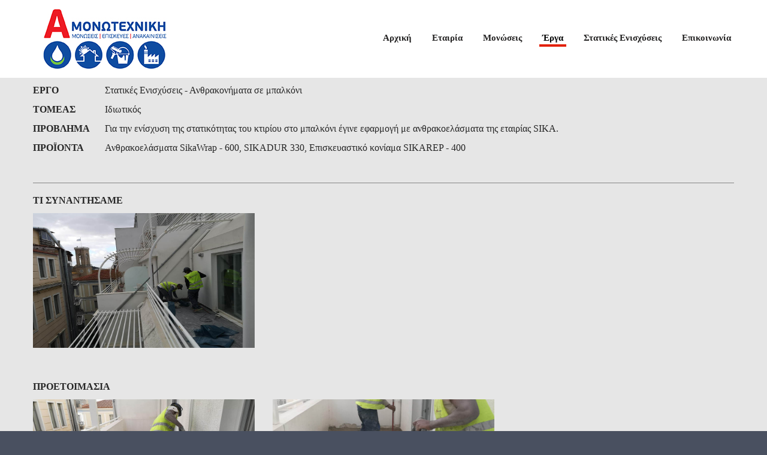

--- FILE ---
content_type: text/html; charset=utf-8
request_url: https://www.a-monotexniki.gr/Erga/statik-s-enisx-seis-anthrakon-mata-se-mpalk-ni
body_size: 9925
content:


<!DOCTYPE html>

<html xmlns="http://www.w3.org/1999/xhtml">
<head><title>
	A-Monotexniki.gr | ΜΟΝΩΣΕΙΣ ΤΑΡΑΤΣΩΝ, ΥΠΟΓΕΙΩΝ, ΠΙΣΙΝΑΣ, ΦΡΕΑΤΙΟΥ ΑΣΑΝΣΕΡ, ΤΑΡΑΤΣΟΚΗΠΩΝ, ΕΠΙΣΚΕΥΗ ΣΚΥΡΟΔΕΜΑΤΟΣ, ΣΦΡΑΓΙΣΕΙΣ - ΣΥΓΚΟΛΛΗΣΕΙΣ
</title><meta charset="utf-8" /><meta name="google-site-verification" content="fRHSSLpaD9yIY0J-DvhMXjkfS3gzhRHTaxAf31hhHYE" /><meta name="viewport" content="width=device-width, initial-scale=1.0" />
<link rel="icon" href="/img/favicon.ico" type="image/x-icon"/>
<link rel="shortcut icon" href="/img/favicon.ico" type="image/x-icon" />
<meta name="description" content="Οι κυριότερες υπηρεσίες της εταιρείας μας είναι: -Στεγανοποίηση (Υγρομόνωση)-Θερμομόνωση Ταρατσών -Στεγανοποίηση (Υγρομόνωση) ·  Υπογείων Εξωτερικά- Εσωτερικά ·  Πισίνας ·  Φρεατίου Ασανσέρ ·  Ταρατσόκηπων ·  Ζαρτινιέρων ·  Βιομηχανικών Δαπέδων ·  Βιολογικών Βόθρων και Λυμάτων -Ανεστραμμένη Θερμομόνωση -Επισκευή Σκυροδέματος -Σφραγίσεις Διαστολικών Αρμών -Σφραγίσεις - Συγκολλήσεις" /><meta name="keywords" content="ΜΟΝΩΣΕΙΣ ΤΑΡΑΤΣΩΝ , ΜΟΝΩΣΕΙΣ ΥΠΟΓΕΙΩΝ , ΜΟΝΩΣΕΙΣ ΠΙΣΙΝΑΣ , ΜΟΝΩΣΕΙΣ ΦΡΕΑΤΙΟΥ ΑΣΑΝΣΕΡ , ΜΟΝΩΣΕΙΣ ΤΑΡΑΤΣΟΚΗΠΩΝ , ΜΟΝΩΣΕΙΣ ΒΙΟΜΗΧΑΝΙΚΩΝ ΔΑΠΕΔΩΝ , ΜΟΝΩΣΕΙΣ ΒΙΟΛΟΓΙΚΩΝ ΒΟΘΡΩΝ , ΕΠΙΣΚΕΥΗ ΣΚΥΡΟΔΕΜΑΤΟΣ , ΣΦΡΑΓΙΣΕΙΣ , ΣΥΓΚΟΛΛΗΣΕΙΣ , ΑΝΕΣΤΡΑΜΜΕΝΗ ΘΕΡΜΟΜΟΝΩΣΗ , ΣΦΡΑΓΙΣΕΙΣ ΔΙΑΣΤΟΛΙΚΩΝ ΑΡΜΩΝ " /><meta name="author" content="A-monotexniki.gr" /><meta name="format-detection" content="telephone=6986987433" />
<!--CSS-->
<link rel="stylesheet" href="/css/bootstrap.css" />
<link rel="stylesheet" href="/css/style.css?v=1"/>
<link rel="stylesheet" href="/css/camera.css"/>
<link rel="stylesheet" href="/css/touchTouch.css"'/>
<link rel="stylesheet" href="/css/stuck.css"/>
<link rel="stylesheet" href="/fonts/font-awesome.css"/>
<!--JS-->
<script src="/js/jquery.js"></script>
<script src="/js/jquery-migrate-1.2.1.min.js"></script>
<script src="/js/superfish.js"></script>
<script src="/js/jquery.easing.1.3.js"></script>
<script src="/js/jquery.mobilemenu.js"></script>
<script src="/js/jquery.equalheights.js"'></script>
<script src="/js/jquery.ui.totop.js"></script>
<script src="/js/touchTouch.jquery.js"></script>
<script src="/js/jquery.isotope.min.js"></script>
<script src="/assets/camera.js"></script>
<script src="/js/tmstickup.js"></script>
<script src="/js/TMForm.js"></script>




    <!--[if (gt IE 9)|!(IE)]><!-->
      <script src="/js/jquery.mobile.customized.min.js"></script>
<!--<![endif]-->
<!--[if lt IE 9]>
    <div style='text-align:center'><a href="http://windows.microsoft.com/en-US/internet-explorer/products/ie/home?ocid=ie6_countdown_bannercode"><img src="http://storage.ie6countdown.com/assets/100/images/banners/warning_bar_0000_us.jpg" border="0" height="42" width="820" alt="You are using an outdated browser. For a faster, safer browsing experience, upgrade for free today." /></a></div>  
  <![endif]-->
  <!--[if lt IE 9]><script src="../docs-assets/js/ie8-responsive-file-warning.js"></script><![endif]-->

  <!-- HTML5 shim and Respond.js IE8 support of HTML5 elements and media queries -->
  <!--[if lt IE 9]>
    <script src="https://oss.maxcdn.com/libs/html5shiv/3.7.0/html5shiv.js"></script>
    <script src="https://oss.maxcdn.com/libs/respond.js/1.3.0/respond.min.js"></script>
  <![endif]-->

<!-- Google Tag Manager -->
<script>(function(w,d,s,l,i){w[l]=w[l]||[];w[l].push({'gtm.start':
new Date().getTime(),event:'gtm.js'});var f=d.getElementsByTagName(s)[0],
j=d.createElement(s),dl=l!='dataLayer'?'&l='+l:'';j.async=true;j.src=
'https://www.googletagmanager.com/gtm.js?id='+i+dl;f.parentNode.insertBefore(j,f);
})(window,document,'script','dataLayer','GTM-N9HKPGHK');</script>
<!-- End Google Tag Manager -->

</head>
<body>
<!-- Google Tag Manager (noscript) -->
<noscript><iframe src="https://www.googletagmanager.com/ns.html?id=GTM-N9HKPGHK"
height="0" width="0" style="display:none;visibility:hidden"></iframe></noscript>
<!-- End Google Tag Manager (noscript) -->


    <!-- Google Code for Remarketing Tag -->
<!--------------------------------------------------
Remarketing tags may not be associated with personally identifiable information or placed on pages related to sensitive categories. See more information and instructions on how to setup the tag on: http://google.com/ads/remarketingsetup
--------------------------------------------------->
<script type="text/javascript">
    /* <![CDATA[ */
    var google_conversion_id = 830344169;
    var google_custom_params = window.google_tag_params;
    var google_remarketing_only = true;
    /* ]]> */
</script>
<script type="text/javascript" src="//www.googleadservices.com/pagead/conversion.js">
</script>
<noscript>
<div style="display:inline;">
<img height="1" width="1" style="border-style:none;" alt="" src="//googleads.g.doubleclick.net/pagead/viewthroughconversion/830344169/?guid=ON&amp;script=0"/>
</div>
</noscript>
<!-- Facebook Pixel Code -->

<script>

!function(f,b,e,v,n,t,s)

{if(f.fbq)return;n=f.fbq=function(){n.callMethod?n.callMethod.apply(n,arguments):n.queue.push(arguments)};
if(!f._fbq)f._fbq=n;n.push=n;n.loaded=!0;n.version='2.0';
n.queue=[];t=b.createElement(e);t.async=!0;
t.src=v;s=b.getElementsByTagName(e)[0];
s.parentNode.insertBefore(t,s)}(window,document,'script','https://connect.facebook.net/en_US/fbevents.js');
fbq('init', '2569775763182190');
fbq('track', 'PageView');
</script>
<noscript>
<img height="1" width="1" src="https://www.facebook.com/tr?id=2569775763182190&ev=PageView&noscript=1"/>
</noscript>

<!-- End Facebook Pixel Code -->

    <style>
        nav.tm_navbar li{margin-left:24px}
    </style>
    <form method="post" action="./statik-s-enisx-seis-anthrakon-mata-se-mpalk-ni?pid=statik-s-enisx-seis-anthrakon-mata-se-mpalk-ni" id="form1">
<div class="aspNetHidden">
<input type="hidden" name="__VIEWSTATE" id="__VIEWSTATE" value="AcvMhlcHR10u1r13EvOQTvGAZVOSFKV4SvMa3u17Oi7ud3IPW+IOLofUMc/OsGF7rCtmVGJHUFkLIAn+19jb4L5IsX1LVWcZlgdF/TUnGCB2pVe+MhmPIcrwWSHZfDdAg4HNadXCukWqTOeug9UstCle6Ajk/q28xtPBZ19jlob2gozU4l6rvnahrnMaBV2bVQ9RKVIh1P9SizAvBR7LQSBlqbXjiOeNNE9cpsS5Q1nPppuTyqY/A3PPkCwHzoVDHcoW1ktqxLLiapQHry6/cd7NPatweZytunYm5eF3bsmdwL9Nzxgq1SuUuMg/oIa0sH5w/A9aIF1qnz2s8yaiBC7JXPcwhBvLg213C5udoGWK8qbKBe+OmAkjzL9I/W/p/I5KkyYE5bFz8NqOXxbBO6sMNecfhCiPxQbSjcYkjKddBTSZxYez4plPmIujPW4IdxKoP/Ssmq9EGslt2vIZ/tS/O0t9l3iZpBrprAOKRa7WeAJjqNKaH/GvfS4SIgiDOzP5wUF60+JM6AAqr+PIJoET9f0WiENyiLQSt6as7hxP8FwIRu+Y4w9tpG1cT+4nU14NGZEE/xVLLUaNx7fsNeMGB0zyC6lqMnBKPfF5zhaFsE3QC7Ihzchh1AXSWMvvNnTOTzGnsh9w5OaUJST2CkXwkvGTmT6LZZxisL2CwSi7vW4BlG04Om4gH9PZ0F65ccxIumGlLX+LEOzh+/31cfcMujUbdcpfrJTj68DNmAYCB8VMYfydIPceyZDHS1zY5/rrKwu3gKgSGv9RsX6XD4Ppv07FnfuOLVqFAZjMtAxyHZxhheV+DtYziHufhePfMLRd7aYXyZ7CSmOrKFVWXcJj3c02rf17uxKXeFGUEUbh2OHdaDUPncZ3bJjMCV+Jli3X0MY4+9awZqwo4e37Xu4L+8RfhTA5cI7SwxcMcbSuz2ZEg/6mV69MoMcmoKtu8AqPmyRDlKZpVp8gjCN780NKhDfoeft1OF7avI944hMlmIDNimXOrvxd3RpPI73LPa6EanEf8hb2h+FHU7gf3XNc8FFZ0+L0l28mxtGOIhckP9kDzoCi7mBAvs+BIxPWG5oSrN/[base64]/niYIWu0flk2qx138+/zO1jMRFE7ZztE2MzlPexSAQjv0W3Ehcc7hzGNV13h3QPJ1YTwq3vH5uS8VWfRUYtqAAi0ApPwCU67nTbRPP59TNbVc+3/23kqd+eDE/EJLQnMtEd1mV9NjkjEzOXa02DxJlb7mUy5UnHjCX6ZfY6NAZS/FeGzDb6qSkFzmT16q4tuWy2UtqO2E6GT0/+m4xbZ9lr2ZoeUzdRk6tN7OFALBR2wyuPYvbIZRnTL/32nAU1S8ijcbBzePPNwFRc+wLOe9E402JnINPZxOi6oy0TXiHQD7uxvUcVA8Kd1gj1tNJ+6Es6KPpZgHZQfws/8hBRIOFkj4Fm+HMAPJy9rXeQki+UVdyZ0q6NwT/qqw7dpWF+wYL0dBQ3gQtIxEetjMs6QpP9+plY6B0YgevnFMT6m6gDHrSrv4EcuxhhVk79HobxayqjdJBDW70ASxMMQZM5xSMt8nm10pF/uFzXwUYJz9zZJx+bs6ZPtp8U58syzgaV/eeOe6Ffults2Qm8892xZFiAM/l9S0Pd6zpPSnzljowk/9LhjCAJtTDUMP8GdnACYOt1tuTAsY1GiBHtNwAHAmYRHoEStVxzqk4hhrT+CwU549bIScbcr6+cZmYsHMVCfQ1Qz9E9BgRXOL7m6EaBZ+x9zGZFN5YCW+jK6kzRR9Ef/[base64]/sCuKj7aLMbQaGzwxBvSgE5c4N6XKC0BCToGY/ZbEhi+nEJXtDEq+YXbWaE1AnxSSza9RTQdSrLzd2NX8nNb0JpQzp1KCyHPPySCNt1pFQHC+sXsdqh4lQh3jYw350TAgWUhR5sM87Z/z0WVlYeX5mfI+n3QUZ4sXsNdHaymI0OuBJGPXkGI6U1u+/INL+swrc2AEu8C/MpDtMJXJYV3zAumW/P5P8pA1sxPLcY073a3QBrKrhsASRp0Z6eSEjLsxZkad7NzLMyHAd2FEhUT2VNBXoIKum9F09fXog6GYdbuYgUNv8iHhXEzeJea/EOfY0e5Z+e4+xBKnnUw1/bj+ZB/YB7XN3tT21UwpTmSJQ6dvMHspulvmhCo4D+PdUdwAzKnUzf1tLi43ENlwXdeA0k9DwiezBCKbkcrdDthi+WKjUoe0p8L1acBjbd9YvimWGeoh12fUrjriwXrJPF6hGro4rh6OXOHHc4H6nxvLX0X0BVmFBl/ArXg9kCkVNZYFiDtoQtoZZsX/rnOLzy3kJ/Xg1Iwfte/JvnXRdyToEjFQJiRRE6m4INXwIqqWn4poLAjpk90O7fnG/zv51cBRpKPaG7kX3vxKS/KoAIcks3hXHYixKdQWrTBb3H8tz1imsamGc6LWK6KD8uBQ0fEOIFGRuO22uBH6r+MHjQP4WGDJ6d7FhbgvTgZLomWpBQEoC9iIXQ0EayI82Un+5IOih620ZtW05qsNMMIN4hH0T+2tx4kLA1dGMKZRzLe1pwGFj+MaZJrY1MTMv04C/6rQAepNcnl4Gxa3c701IWh1U2yRB5s8kTEj2kFWWgBq9/wk8nMkpoWH7GSJ2RY9Ic8Nhbs9WI9D4xOJyzPScUmOfdTmfX5IJYcunHGz4JqCOs+UsiLyafGNdQBa+FuvyhE5wqzK+gvBotGVZlyR7xj45+52Zl9Y33DsN160M1ErxJvc2MnC20n2V3uq/iI74mn6Dq8PwiXX/nwN2I5dfnPvQZ69vdDDCGLEGyqtoNmnB5c+ZESC/hWfqYt7orzocFUHBel22ykN2eS0GnQstvuif7fTuOt1W7G1+iqy6dnHvgv6zb+9de07I5EZxiP5wDb3/n+v0wkOvWuVguxQNejmmLU+dCUk9Rrd3zpWKET+A4KREr8pFkt39DyNXGY7rRvP8mANrUMpZc2/zIYoUV0Lp+9pQM/1ba6OUInKrUBPI/4FTYPc56f/Rrmj/O40psqoTVLR95PoE5WyrG0OsYz78b5LIaRFE9odyXb/2th3GqRYb0MGg+N+vd/qoC1/3ZzsRWrI1LfIaxuoQEXHyEMa7dgjolDjWLcrW805WDusmsO1t0AxxMUY/iJlgPFQHynlQaeTCOIkkw7D59t5EruIGTJZro/53tTWu0HWSyVi6RKsGzdocWxPeU4PNk9Y+cDguYxrZ4N8SUtA3vM7y1DLPCPRnKTijyIc96p29Fz+nimLjje/5+AS58+ND2UzCSBDXKQzpoR1Y/p1P+0SgEldFTGIRsiV4AMM8zu0BOfMAp8XCgBOhssIEHr+B5w3fsyA8LHpcE88qfj+QOjSB8=" />
</div>

<div class="aspNetHidden">

	<input type="hidden" name="__VIEWSTATEGENERATOR" id="__VIEWSTATEGENERATOR" value="B1B628F7" />
</div>
<header>
    <div id="stuck_container">
        <div class="menuBox">  
            <div class="container"> 
                <h1 class="navbar-brand navbar-brand_"><a title="a-monotextniki.gr" href="/home"><img src="/App_Images/logos1.jpg" alt=""><span>A-Monotexniki</span></a></h1>
                <nav class="navbar navbar-default navbar-static-top tm_navbar clearfix" role="navigation">
                    <ul class="nav sf-menu clearfix" style="margin-top:28px!important">
                        <li id="HomeLink"><a href="/home">Αρχική</a></li>
                        <li id="EteriaLink"><a href="/Etairia">Εταιρία</a></li>
                        <li id="ServicesLink"><a href="/Monosis">Μονώσεις</a></li>
                         
                        <li id="ProjectsLink" class="active"><a href="/Erga">Έργα</a></li>
                        <li id="StatikesEnisxisisLink"><a href="/statikes-enisxisis">Στατικές Ενισχύσεις</a></li>
                        <li id="PhotosLink" style="display:none"><a href="/Fotografies">Φωτογραφίες</a></li>
                        <li id="ContactLink"><a href="/Epikoinonia">Επικοινωνία</a></li>
                    </ul>
                </nav>
            </div>
        </div>
    </div>
</header>

     <script>
        $(window).load(function () {
            // Initialize the gallery
            $('.thumbnail figure a').touchTouch();
        });
</script>
    <style>
        .services-box{
            padding-top:0px
        }
        h2{font:16px/22px 'Trebuchet MS'!important;

        }
        h2.indent{margin-bottom:10px!important}
        .global.indent{padding:0px}
        .leftb{float:left;width:120px}
        .left{float:left}
        .clear{clear:both}
        .graybg{background-color:#e6e6e6!important}
        h5{height:37px!important}
        hr{height:1px!important;background-color:gray!important }
        
    </style>
<div class="global indent">
    
    <div class="services-box graybg">
        <div class="container">
            <h2 class="indent" ></h2>
            <div class="row">
                <div class="col-lg-12 col-md-12 col-sm-12">
                    <h2 id="ContentPlaceHolder1_projectTitle" class="indent"><div class="leftb"><b>ΕΡΓΟ</b></div><div class="left"> Στατικές Ενισχύσεις - Ανθρακονήματα σε μπαλκόνι</div><div class="clear"></div></h2>
                    <h2 id="ContentPlaceHolder1_projectCType" class="indent"><div class="leftb"><b>ΤΟΜΕΑΣ</b></div><div class="left"> Ιδιωτικός</div><div class="clear"></div></h2>
                    <h2 id="ContentPlaceHolder1_projectCustomer" class="indent" style="display:none"><div class="leftb"><b>ΠΕΛΑΤΗΣ</b></div><div class="left"> </div><div class="clear"></div></h2>
                    <h2 id="ContentPlaceHolder1_projectproblem" class="indent "><div class="leftb"><b>ΠΡΟΒΛΗΜΑ</b></div><div class="left projectProducts"> Για την ενίσχυση της στατικότητας του κτιρίου στο μπαλκόνι έγινε εφαρμογή με ανθρακοελάσματα της εταιρίας SIKA. </div><div class="clear"></div></h2>
                    <h2 id="ContentPlaceHolder1_projectProducts" class="indent "><div class="leftb"><b>ΠΡΟΪΟΝΤΑ</b></div><div class="left projectProducts"> Ανθρακοελάσματα SikaWrap - 600, SIKADUR 330, Επισκευαστικό κονίαμα SIKAREP - 400</div><div class="clear"></div></h2>
                    <br /><hr />
                    <h2 class="indent"  ><b>ΤΙ ΣΥΝΑΝΤΗΣΑΜΕ </b></h2>
                    <div class="row">
                        
                                <div class="col-lg-4 col-md-4 col-sm-4">
                                     <div class="thumb-pad00">
                                        <div class="thumbnail maxheight2">
                                            <figure><a data-gallery="one"  title="Lion Rock" href='https://admin.a-monotexniki.gr/Uploads/images/1012023/75/p_1012023133622.jpg'><em><span></span></em><img style="max-height:225px;max-width:370px" src='https://admin.a-monotexniki.gr/Uploads/images/1012023/75/p_1012023133622.jpg' alt=""></a></figure>
                                        </div>
                                    </div>
                                </div>
                            
                
                    </div>
                    <h2 class="indent"  ><b>ΠΡΟΕΤΟΙΜΑΣΙΑ </b></h2>
                    <div class="row">
                        
                               <div class="col-lg-4 col-md-4 col-sm-4">
                                     <div class="thumb-pad00">
                                        <div class="thumbnail maxheight2">
                                            <figure><a data-gallery="one" href='https://admin.a-monotexniki.gr/Uploads/images/1012023/75/p_1012023133658.jpg'><em><span></span></em><img style="max-height:225px;max-width:370px" src='https://admin.a-monotexniki.gr/Uploads/images/1012023/75/p_1012023133658.jpg' alt=""></a></figure>
                                        </div>
                                    </div>
                                </div>
                            
                               <div class="col-lg-4 col-md-4 col-sm-4">
                                     <div class="thumb-pad00">
                                        <div class="thumbnail maxheight2">
                                            <figure><a data-gallery="one" href='https://admin.a-monotexniki.gr/Uploads/images/1012023/75/p_101202313377.jpg'><em><span></span></em><img style="max-height:225px;max-width:370px" src='https://admin.a-monotexniki.gr/Uploads/images/1012023/75/p_101202313377.jpg' alt=""></a></figure>
                                        </div>
                                    </div>
                                </div>
                            
                
                    </div>

                    <h2 class="indent">  <b>ΕΦΑΡΜΟΓΗ</b></h2>
                    <div class="row">
                        
                                <div class="col-lg-4 col-md-4 col-sm-4">
                                     <div class="thumb-pad00">
                                        <div class="thumbnail maxheight2">
                                            <figure><a data-gallery="one" href='https://admin.a-monotexniki.gr/Uploads/images/1012023/75/p_1012023133718.jpg'><em><span></span></em><img style="max-height:225px;max-width:370px" src='https://admin.a-monotexniki.gr/Uploads/images/1012023/75/p_1012023133718.jpg' alt=""></a></figure>
                                        </div>
                                    </div>
                                </div>
                            
                                <div class="col-lg-4 col-md-4 col-sm-4">
                                     <div class="thumb-pad00">
                                        <div class="thumbnail maxheight2">
                                            <figure><a data-gallery="one" href='https://admin.a-monotexniki.gr/Uploads/images/1012023/75/p_1012023133729.jpg'><em><span></span></em><img style="max-height:225px;max-width:370px" src='https://admin.a-monotexniki.gr/Uploads/images/1012023/75/p_1012023133729.jpg' alt=""></a></figure>
                                        </div>
                                    </div>
                                </div>
                            
                
                    </div>
                </div>
            </div><br /><hr />
            <br />
            <div class="row">
                <div class="services-box graybg">
                    <div class="container">
                        <h2 class="indent" style="font:23px/26px 'Trebuchet MS'!important">Σχετικά έργα </h2>
                        <div class="row">
                            
                                    <div class="col-lg-4 col-md-4 col-sm-4">
                                    <div class="thumb-pad3">
                                        <div class="thumbnail">
                                            <a href='/erga/statik-s-enisx-seis-anthrakon-mata-se-kol-nes'>
                                             <div class="caption">
                                                <h5>Στατικές Ενισχύσεις - Ανθρακονήματα σε κολώνες</h5>
                                              
                                            </div>
                                            <figure><img style="max-height:225px;max-width:370px" src='https://admin.a-monotexniki.gr/Uploads/images/1012023/72/p_101202313226.jpg' alt=""></figure>
                                            </a>
                                        </div>
                                    </div>
                                </div>
                                
                                    <div class="col-lg-4 col-md-4 col-sm-4">
                                    <div class="thumb-pad3">
                                        <div class="thumbnail">
                                            <a href='/erga/statik-s-enisx-seis-anthrakon-mata-se-dok-ria'>
                                             <div class="caption">
                                                <h5>Στατικές Ενισχύσεις - Ανθρακονήματα σε δοκάρια</h5>
                                              
                                            </div>
                                            <figure><img style="max-height:225px;max-width:370px" src='https://admin.a-monotexniki.gr/Uploads/images/1012023/73/p_1012023132641.jpg' alt=""></figure>
                                            </a>
                                        </div>
                                    </div>
                                </div>
                                
                                    <div class="col-lg-4 col-md-4 col-sm-4">
                                    <div class="thumb-pad3">
                                        <div class="thumbnail">
                                            <a href='/erga/statik-s-enisx-seis-anthrakon-mata-se-orof'>
                                             <div class="caption">
                                                <h5>Στατικές Ενισχύσεις - Ανθρακονήματα σε οροφή</h5>
                                              
                                            </div>
                                            <figure><img style="max-height:225px;max-width:370px" src='https://admin.a-monotexniki.gr/Uploads/images/1012023/74/p_1012023133357.jpg' alt=""></figure>
                                            </a>
                                        </div>
                                    </div>
                                </div>
                                
                                    <div class="col-lg-4 col-md-4 col-sm-4">
                                    <div class="thumb-pad3">
                                        <div class="thumbnail">
                                            <a href='/erga/statik-s-enisx-seis-anthrakon-mata-se-mpalk-ni'>
                                             <div class="caption">
                                                <h5>Στατικές Ενισχύσεις - Ανθρακονήματα σε μπαλκόνι</h5>
                                              
                                            </div>
                                            <figure><img style="max-height:225px;max-width:370px" src='https://admin.a-monotexniki.gr/Uploads/images/1012023/75/p_1012023133622.jpg' alt=""></figure>
                                            </a>
                                        </div>
                                    </div>
                                </div>
                                
                
                        </div>
                    </div>
                </div>

            </div>
        </div>
    </div>
    
</div>

<footer>
    <div class="container">
        <div class="row">
            <div class="col-lg-12">
                <p><span>copyright</span> &copy; <em id="copyright-year"></em> <a href="index-5.html">Privacy policy</a></p>
            </div>
        </div>
    </div>
  
</footer>
<script src="/js/bootstrap.min.js"></script>
<script src="/js/tm-scripts.js"></script>
    </form>
</body>
</html>


--- FILE ---
content_type: text/css
request_url: https://www.a-monotexniki.gr/css/style.css?v=1
body_size: 10219
content:
@import url(//fonts.googleapis.com/css?family=Inder);
body {
	background: #495060;
	font: 13px 'Trebuchet MS', "Helvetica Neue", Helvetica, Arial, sans-serif;
	line-height: 1.428571429;
	color: #9f9f9f;
}
a {
	text-decoration: none;
}
a:hover {
	text-decoration: none;
}
a:focus {
	text-decoration: none;
	background: none;
}
a[href^="tel:"] {
 color: inherit;
 text-decoration: none;
}
textarea, input[type="text"], input[type="email"], input[type="search"], input[type="password"] {
	-webkit-appearance: none;
	-moz-appearance: caret;
}
p {
	margin-bottom: 7px;
	line-height: 22px;
}
h1.navbar-brand_ {
	margin: 0;
	padding: 0;
	float: left;
}
h1.navbar-brand_ a {
	display: inline-block;
	padding: 5px 0;
}
h1.navbar-brand_ span {
	display: none;
}
h2 {
	font: 26px/26px 'Trebuchet MS';
	color: #262626;
	margin: 0 0 47px 0;
	
}
h2.indent {
	margin: 0 0 32px 0;
}
h3 {
	font: 18px/18px 'Trebuchet MS';
	color: #3a3a3a;
	margin: 0 0 35px 0;
}
h4 {
	font: 24px/36px 'Trebuchet MS';
	color: #495060;
	margin: 0 0 24px 0;
}
h5 {
	font: 15px/22px 'Trebuchet MS';
	color: #262626;
	font-weight: normal !important;
	margin: 0;
}
h5.indent {
	margin-bottom: 5px;
}
.extra-wrap {
	overflow: hidden;
}
.global {
	padding: 0;
	background: #ffffff;
}
.global.indent {
	padding: 66px 0 0 0;
	background: #ffffff;
}
.center {
	text-align: center;
}
/*-----menu-----*/
.menuBox {
	background: #ffffff;
	padding: 0px 0;
}
.menuBox.indent {
	padding: 31px 0 19px 0;
	border-bottom: 1px solid #e1e1e1;
}
nav.tm_navbar {
	background: none;
	border: none;
	padding: 0;
	margin: 27px 0 0 0;
	float: right;
	min-height: 0;
}
nav.tm_navbar li {
	float: left;
	font-size: 13px;
	line-height: 22px;
	padding: 0 5px 2px 5px;
	margin-left: 69px;
	position: relative;
}
nav.tm_navbar li:first-child {
	margin-left: 0;
}
nav.tm_navbar li a {
	position: relative;
	padding: 0;
	font: 15px 'Trebuchet MS';
	color: #242323;
	background: none;
	
    font-weight:bold;
}
nav.tm_navbar li.active {
	border-bottom: 4px solid #e22004;
}
nav.tm_navbar li.active > a {
	color: black;
	background: none;
}
nav.tm_navbar li:hover {
	border-bottom: 4px solid #e22004;
}
nav.tm_navbar li:hover > a {
	color: #D20505;
	background: none;
	
}
nav.tm_navbar .sfHover {
	border-bottom: 4px solid #e22004;
}
nav.tm_navbar .sfHover > a {
	color: #e22004;
	background: none;
	-webkit-transition: all 0.35s;
	transition: all 0.35s;
}
nav.tm_navbar li span {
	height: 4px;
	background: url(../img/menu-marker.png) center 0 no-repeat;
	width: 100%;
	text-align: center;
	position: absolute;
	left: 0;
	bottom: -4px;
	z-index: 0;
}
/*-----subMenu1-----*/
nav.tm_navbar .sub-menu > ul {
	position: absolute;
	display: none;
	width: 110px;
	left: -27px;
	top: 32px;
	list-style: none !important;
	zoom: 1;
	z-index: 11;
	background: #495060;
	padding: 29px 10px 16px 16px;
	margin: 0;
	text-align: left;
}
nav.tm_navbar .sub-menu > ul li {
	background: none;
	border: none;
	width: auto;
	float: none;
	margin: 0 0 13px 0;
	padding: 0;
	display: block;
}
nav.tm_navbar .sub-menu > ul li a {
	background: none;
	padding: 0;
	margin: 0;
	float: none;
	font: 12px 'Arial';
	text-transform: uppercase;
	color: #ffffff;
	-webkit-transition: all 0.25s;
	transition: all 0.25s;
}
nav.tm_navbar .sub-menu > .submenu li span {
	display: inline-block;
	background: url(../img/menu-marker2.png) no-repeat;
	width: 6px;
	height: 7px;
	position: relative;
	left: 9px;
	top: 0;
}
nav.tm_navbar .sub-menu > ul li a:hover {
	text-decoration: none;
	color: #e22004 !important;
	background: none !important;
	-webkit-transition: all 0.25s ease;
	transition: all 0.25s ease;
}
nav.tm_navbar .sub-menu > ul li.sfHover > a {
	text-decoration: none;
	color: #e22004 !important;
	background: none !important;
}
/*-----subMenu2-----*/
nav.tm_navbar .sub-menu ul ul {
	position: absolute;
	display: none;
	width: 107px;
	left: 96px;
	top: -9px;
	list-style: none !important;
	zoom: 1;
	z-index: 11;
	background: #e22004;
	padding: 9px 10px 0 10px;
	margin: 0;
	text-align: left;
}
nav.tm_navbar .sub-menu ul ul li a {
	background: none;
	padding: 0;
	margin: 0;
	float: none;
	font: 12px 'Arial';
	text-transform: uppercase;
	color: #ffffff;
	-webkit-transition: all 0.25s;
	transition: all 0.25s;
}
nav.tm_navbar .sub-menu > ul li > ul li a:hover {
	text-decoration: none;
	color: #000000 !important;
	background: none !important;
	-webkit-transition: all 0.25s ease;
	transition: all 0.25s ease;
}
.select-menu {
	display: none !important;
    margin-bottom:10px;
}
/*-----content-----*/
header {
	margin: 0;
	padding: 0;
	position: relative;
	z-index: 11;
}
footer {
	padding: 28px 0;
}
footer p {
	margin-bottom: 0;
	font: 12px/36px 'Trebuchet MS';
	color: #9fa3ab;
	text-transform: uppercase;
}
footer p a {
	font: 12px/36px 'Trebuchet MS';
	color: #9fa3ab;
	text-transform: uppercase;
	-webkit-transition: all 0.25s;
	transition: all 0.25s;
}
footer p a:hover {
	color: #ffffff;
}
footer p span {
	font: 18px/36px 'Trebuchet MS';
	color: #ffffff;
	text-transform: uppercase;
}
footer em {
	font-style: normal;
}
#toTop {
	display: none;
	width: 42px;
	height: 42px;
	background: url(../img/top.png) 0 top no-repeat;
	position: fixed;
	margin-right: -640px !important;
	right: 50%;
	bottom: 165px;
	z-index: 999;
}
#toTop:hover {
	background: url(../img/top.png) 0 bottom no-repeat;
}
.address_icon {
	padding: 0;
	margin: 0;
	float: left;
	list-style: none;
}
.address_icon li {
	float: left;
	margin-left: 38px;
	font: 12px 'Trebuchet MS';
	color: #717171;
}
.address_icon li:first-child {
	margin-left: 0;
}
.address_icon li img {
	float: left;
	margin-right: 9px;
}
.address_icon li a {
	font: 12px 'Trebuchet MS';
	color: #717171;
	-webkit-transition: all 0.25s;
	transition: all 0.25s;
}
.address_icon li a:hover {
	color: #e22004;
}
.follow-box {
	overflow: hidden;
	padding: 34px 0 34px 0;
	background: #ffffff;
	border-bottom: 1px solid #e4e4e4;
}
.follow-box p {
	float: left;
	font: 14px 'Arial';
	color: #c5c4c4;
	margin: 4px 0 0 0;
}
.follow-box p > a {
	font: 14px 'Arial';
	color: #e22004;
	-webkit-transition: all 0.25s;
	transition: all 0.25s;
}
.follow-box p > a:hover {
	color: #ffffff;
}
.follow_icon {
	padding: 0;
	margin: -3px 0 0 0;
	float: right;
	list-style: none;
}
.follow_icon li {
	display: inline-block;
	margin-left: 13px;
}
.follow_icon li:first-child {
	margin-left: 0;
}
.follow_icon li a {
	opacity: 0.82;
	filter: alpha(opacity=82);
	-webkit-transition: all 0.25s;
	transition: all 0.25s;
	display: block;
}
.follow_icon li a:hover {
	opacity: 1 !important;
	filter: alpha(opacity=100) !important;
}
.follow_icon.indent {
	float: none;
}
.follow_icon.indent li {
	margin-left: 21px;
}
.follow_icon.indent li:first-child {
	margin-left: 0;
}
.follow_icon.indent li a {
	opacity: 0.5;
	filter: alpha(opacity=50);
}
.follow_icon.indent li a:hover {
	opacity: 1 !important;
	filter: alpha(opacity=100) !important;
}
.tools-box {
	padding-bottom: 45px;
}
.tools-box p {
	font: 18px/22px 'Trebuchet MS';
	color: #3a3a3a;
	margin: 0;
}
.tools-box p a {
	color: #3a3a3a;
	-webkit-transition: all 0.25s;
	transition: all 0.25s;
}
.tools-box p a:hover {
	color: #f08211;
}
.tools-box .col-lg-3 > div {
	border-right: 1px solid #e8e8e8;
	padding-top: 40px;
	padding-bottom: 20px;
}
.tools-box .col-lg-3 > div.indent {
	border-right: none;
}
.priv-box {
	margin-bottom: 70px;
}
.blog-box {
	padding: 63px 0 40px 0;
	position: relative;
}
.comment-box {
	padding: 11px 0 26px 0;
	background: #fed46f;
}
.comment-box figure {
	border-radius: 100%;
	float: left;
	margin-right: 45px;
	border: 3px solid #fee097;
}
.comment-box figure img {
	border-radius: 100%;
}
.comment-box .extra-wrap {
	padding-top: 15px;
}
.comment-box p {
	font-size: 14px;
	font-style: italic;
	color: #2e2e2e;
	margin-bottom: 0;
}
.comment-box p a {
	font: bold italic 14px 'Trebuchet MS', "Helvetica Neue", Helvetica, Arial, sans-serif;
	color: #2e2e2e;
}
.comment-box p a:hover {
	text-decoration: underline;
}
.block-box {
	padding: 37px 0 29px 0;
	background: #3f3f3f;
}
.block-box p {
	color: #ffffff;
	font-size: 14px;
	margin-bottom: 0;
}
.trainerBox {
	margin-bottom: 30px;
	position: relative;
	display: block;
}
.trainerBox figure {
	margin: 0;
}
.trainerBox figure a {
	position: relative;
	display: block;
	width: 100%;
	-webkit-transition: all 0.4s ease;
	transition: all 0.4s ease;
}
.trainerBox figure a:hover {
	opacity: 0.7;
	filter: alpha(opacity=70);
}
.trainerBox figure a:hover img {
	-webkit-transform: rotate(-5deg);
	transform: rotate(-5deg);
}
.trainerBox figure img {
	width: 100%;
	top: 0;
	left: 0;
	-webkit-transition: all 0.35s ease;
	transition: all 0.35s ease;
	outline: 1px solid transparent;
}
.testimBox {
	padding: 0 0 66px 0;
}
.links-box {
	background: url(../img/bg_pic1.jpg) center top fixed no-repeat;
	padding: 57px 0 33px 0;
	margin-bottom: 58px;
}
.links-box h3 {
	color: #ffffff;
}
.links-box h3 > span {
	background: #ffffff;
}
.links-box h5 {
	color: #ffffff;
}
.links-box p {
	color: #ffffff !important;
}
.latest-box {
	background: url(../img/bg_pic1.jpg) center top fixed no-repeat;
	padding: 57px 0 48px 0;
	margin-bottom: 58px;
}
.latest-box h3 {
	color: #ffffff;
}
.latest-box h3 > span {
	background: #ffffff;
}
.latest-box h5 {
	color: #ffffff;
}
.latest-box p {
	color: #ffffff;
}
.servicesBox {
	padding: 68px 0 20px 0;
	border-top: 1px solid #eeefef;
	background: #ffffff;
}
.servicesBox .col-lg-4 {
	margin-bottom: 65px;
}
.servicesBox .col-lg-4 p {
	margin-bottom: 27px;
}
.servicesBox hr {
	border-top: 1px solid #eee;
	margin: 0;
}
.overviewBox {
	padding: 83px 0 33px 0;
	background: #ffffff;
}
.gallery-box {
	padding-bottom: 29px;
}
.blogBox {
	margin-bottom: 48px;
}
.about-box {
	text-align: center;
	margin-bottom: 83px;
}
.about-box > div {
	border-top: 1px solid #eee;
	padding: 63px 0 0 0;
}
.center-box {
	background: #ffffff;
	padding: 49px 0 37px 0;
	border-top: 1px solid #e4e4e4;
	text-align: center;
}
.center-box .title {
	font: 24px/24px 'Trebuchet MS';
	color: #000000;
	text-transform: uppercase;
	margin-bottom: 5px;
}
.center-box figure {
	margin-bottom: 39px;
}
.center-box .col-lg-3 {
	margin-bottom: 30px;
}
.newsform-box {
	background: url(../img/bg_pic2.jpg) center top fixed no-repeat;
	padding: 52px 0;
	margin-bottom: 60px;
}
.newsform-box p {
	font: 18px 'Istok Web';
	color: #ffffff;
	margin-bottom: 0;
	float: left;
}
.newsform-box p strong {
	font-size: 24px;
	color: #e22004;
}
.follow_list {
	padding: 0;
	margin: 0;
	list-style: none;
}
.follow_list li {
	margin-bottom: 23px;
	display: block;
}
.follow_list li span {
	float: left;
	font-size: 25px;
	color: #ce3b28;
	margin-right: 16px;
}
.follow_list li a {
	font: 18px 'Trebuchet MS', "Helvetica Neue", Helvetica, Arial, sans-serif;
	color: #ffffff;
	-webkit-transition: all 0.25s;
	transition: all 0.25s;
}
.follow_list li a:hover {
	color: #ce3b28;
}
.who-box .col-lg-4 {
	margin-bottom: 55px;
}
.advice-box {
	background: #f8f8f8;
	padding-top: 58px;
	padding-bottom: 54px;
}
.headlines-box {
	background: #f8f8f8;
	padding-top: 58px;
	padding-bottom: 54px;
}
.banner-box {
	margin-top: 8px;
}
.banner-box .col-lg-6 {
	margin-bottom: 30px;
}
.banner-box figure a {
	display: block;
	-webkit-transition: all 0.25s;
	transition: all 0.25s;
}
.banner-box figure a:hover {
	opacity: 0.7;
	filter: alpha(opacity=70);
}
.banner-box figure img {
	width: 100%;
}
.banner-box hr {
	margin: 80px 0 0 0;
	border-top: 1px solid #cdcdcd;
}
.advantages-box {
	border-bottom: 1px solid #dfdfdf;
	margin-bottom: 39px;
}
.advantages-box .col-lg-4 {
	margin-bottom: 80px;
}
.values-box p {
	color: #737885;
}
.searchBox {
	background: #f8f8f8;
	padding: 58px 0 40px 0;
	border-bottom: 1px solid #dfdfdf;
	margin-bottom: 39px;
}
.welcome-box {
	background: #f8f8f8;
	padding: 13px 0;
	overflow: hidden;
	max-height: 472px;
	margin-bottom: 43px;
}
.welcome-box .title {
	font: 48px/48px 'Trebuchet MS';
	color: #262626;
	margin-bottom: 20px;
}
.welcome-box .col-lg-5 {
	padding-top: 74px;
}
.welcome-box p {
	font-size: 14px;
	line-height: 24px;
}
.services-box {
	background: #f8f8f8;
	padding: 66px 0 17px 0;
	margin-bottom: 65px;
}
.all-box {
	margin-bottom: 64px;
}
.all-box p {
	margin-bottom: 23px;
}
/*------------------isotop items------------------*/
.isotope, .isotope .isotope-item {
	-webkit-transition-duration: 0.8s;
	-moz-transition-duration: 0.8s;
	-ms-transition-duration: 0.8s;
	-o-transition-duration: 0.8s;
	transition-duration: 0.8s;
}
.isotope {
	-webkit-transition-property: height, width;
	-moz-transition-property: height, width;
	-ms-transition-property: height, width;
	-o-transition-property: height, width;
	transition-property: height, width;
}
.isotope .isotope-item {
	overflow: visible;
	-webkit-transition-property: -webkit-transform, opacity;
	-moz-transition-property: -moz-transform, opacity;
	-ms-transition-property: -ms-transform, opacity;
	-o-transition-property: top, left, opacity;
	transition-property: transform, opacity;
}
/**** disabling Isotope CSS3 transitions ****/
.isotope.no-transition, .isotope.no-transition .isotope-item, .isotope .isotope-item.no-transition {
	-webkit-transition-duration: 0s;
	-moz-transition-duration: 0s;
	-ms-transition-duration: 0s;
	-o-transition-duration: 0s;
	transition-duration: 0s;
}
/* End: Recommended Isotope styles */
/* disable CSS transitions for containers with infinite scrolling*/
.isotope.infinite-scrolling {
	-webkit-transition: none;
	-moz-transition: none;
	-ms-transition: none;
	-o-transition: none;
	transition: none;
}
.isotope-box {
	margin-left: -30px;
}
.element {
	width: 270px;
	height: auto !important;
	display: block;
	position: relative;
	border: none;
	margin: 0 !important;
	padding: 0 0 0 30px;
	-webkit-box-sizing: border-box;
	-moz-box-sizing: border-box;
	box-sizing: border-box;
}
.isotope .isotope-item {
	margin: 20px 0 0 0;
}
#options {
	margin-bottom: 28px;
}
#options .pagination {
	margin: 0;
}
#filters li {
	display: inline-block;
	margin-right: 25px !important;
}
#filters {
	position: relative;
}
#filters li {
	float: left;
	margin-right: 33px;
}
#filters li a {
	padding: 0;
	background: none;
	border: none;
	font: 18px 'Trebuchet MS', "Helvetica Neue", Helvetica, Arial, sans-serif;
	color: #262626;
	text-transform: uppercase;
	margin: 0;
	text-decoration: none;
}
#filters li a:hover {
	background: none;
	border: none;
	text-decoration: none;
	color: red !important;
}
#filters.pagination li a.selected {
	color: red !important;
	background: none !important;
	border: none;
	text-decoration: none;
}
/*-----thumbs-----*/
.thumb-pad00 {
	margin: 0 0 54px 0;
}
.thumb-pad00 .thumbnail {
	position: relative;
	margin: 0;
	border-radius: 0;
	box-shadow: none;
	border: none;
	padding: 0;
	background: none;
}
.thumb-pad00 .thumbnail .caption {
	padding: 0;
	overflow: hidden;
	text-align: left;
}
.thumb-pad00 .thumbnail .caption p {
	margin-bottom: 14px;
}
.thumb-pad00 figure {
	margin: 0 0 22px 0;
}
.thumb-pad00 figure img {
	width: 100%;
}
.thumb-pad00 figure a {
	position: relative;
	display: block;
	overflow: hidden;
}
.thumb-pad00 figure a em {
	position: absolute;
	top: -400px;
	left: 0;
	width: 100%;
	height: 100%;
	background: #000000;
	background: rgba(0, 0, 0, 0.5);
	-webkit-transition: all 0.35s ease;
	transition: all 0.35s ease;
}
.thumb-pad00 figure a em span {
	background: url(../img/zoom.png) center center no-repeat;
	position: absolute;
	top: 0;
	left: 0;
	width: 100%;
	height: 100%;
}
.thumb-pad00 figure a:hover em {
	top: 0;
	-webkit-transition: all 0.35s ease;
	transition: all 0.35s ease;
}
.thumb-pad0 {
	margin: 0 0 45px 0;
	overflow: hidden;
}
.thumb-pad0:hover figure img {
	margin-top: -52px;
}
.thumb-pad0:hover .btn-default.btn4 {
	color: #495060 !important;
}
.thumb-pad0 .thumbnail {
	position: relative;
	margin: 0;
	border-radius: 0;
	box-shadow: none;
	border: none;
	padding: 0;
	background: none;
	overflow: hidden;
}
.thumb-pad0 .thumbnail .caption {
	padding: 0 0 0 0;
	overflow: hidden;
}
.thumb-pad0 .thumbnail .caption p {
	margin: 0 0 14px 0;
}
.thumb-pad0 .thumbnail .caption .title {
	font: 22px/24px 'Trebuchet MS';
	color: #495060;
	margin-bottom: 9px;
}
.thumb-pad0 figure {
	margin: 0 9px 0 0;
	float: left;
	width: 52px;
	height: 52px;
	overflow: hidden;
}
.thumb-pad1-1 {
	margin: 0 0 40px;
	overflow: hidden;
}
.thumb-pad1-1 .thumbnail {
	position: relative;
	margin: 0;
	border-radius: 0;
	box-shadow: none;
	border: none;
	padding: 0;
	background: none;
	overflow: hidden;
}
.thumb-pad1-1 .thumbnail .caption {
	padding: 0;
	overflow: hidden;
}
.thumb-pad1-1 .thumbnail .caption h5 {
	margin-bottom: 15px;
}
.thumb-pad1-1 figure {
	margin: 0 0 20px 0;
}
.thumb-pad1-1 figure img {
	width: 100%;
}
.thumb-pad1 {
	margin: 0 0 40px;
	overflow: hidden;
}
.thumb-pad1 .thumbnail {
	position: relative;
	margin: 0;
	border-radius: 0;
	box-shadow: none;
	border: none;
	padding: 0;
	background: none;
	overflow: hidden;
}
.thumb-pad1 .thumbnail .caption {
	padding: 0;
	overflow: hidden;
}
.thumb-pad1 .thumbnail .caption h5 {
	margin-bottom: 15px;
}
.thumb-pad1 .thumbnail .caption p {
	color: #737885;
}
.thumb-pad1 figure {
	margin: 0 31px 0 0;
	float: left;
}
.thumb-pad2 {
	margin: 0;
	overflow: hidden;
}
.thumb-pad2 .thumbnail {
	position: relative;
	margin: 0;
	border-radius: 0;
	box-shadow: none;
	border: none;
	padding: 0;
	background: none;
}
.thumb-pad2 .thumbnail .caption {
	padding: 0;
	overflow: hidden;
}
.thumb-pad2 .thumbnail .caption p {
	color: #737885;
}
.thumb-pad2 figure {
	margin: 0 0 13px 0;
}
.thumb-pad2 figure img {
	width: 100%;
}
.thumb-pad3 {
	overflow: hidden;
	margin-bottom: 40px;
}
.thumb-pad3 .thumbnail {
	position: relative;
	padding: 0;
	margin: 0;
	border: none;
	border-radius: 0;
	box-shadow: none;
	background: none;
}
.thumb-pad3 .thumbnail .caption {
	padding: 0;
	color: #9f9f9f;
	overflow: hidden;
}
.thumb-pad3 .thumbnail .caption h5 {
	margin-bottom: 7px;
}
.thumb-pad3 figure {
	margin: 0 0 32px 0;
}
.thumb-pad3 figure img {
	width: 100%;
}
.popular-box {
	padding-bottom: 18px;
	margin-bottom: 44px;
	border-bottom: 1px solid #e8e8e8;
}
.popular-box.indent {
	border-bottom: none;
	margin-bottom: 56px;
	padding-bottom: 0;
}
.thumb-pad4 {
	margin: 0;
	overflow: hidden;
}
.thumb-pad4 .thumbnail {
	position: relative;
	margin: 0;
	border-radius: 0;
	box-shadow: none;
	border: none;
	padding: 0;
	background: none;
}
.thumb-pad4 .thumbnail .caption {
	padding: 0;
	overflow: hidden;
}
.thumb-pad4 figure {
	margin: 0 0 31px 0;
}
.thumb-pad4 figure img {
	width: 100%;
}
.thumb-pad5 {
	margin-bottom: 22px;
}
.thumb-pad5 .thumbnail {
	position: relative;
	padding: 0;
	margin: 0;
	border: none;
	border-radius: 0;
	box-shadow: none;
	background: none;
}
.thumb-pad5 .thumbnail .name {
	font: italic 18px 'Istok Web';
	color: #1e2731;
	margin-left: 30px;
	margin-bottom: 0;
}
.thumb-pad5 .thumbnail .name a {
	font-weight: bold;
	font-style: normal;
	color: #1e2731;
	-webkit-transition: all 0.25s;
	transition: all 0.25s;
}
.thumb-pad5 .thumbnail .name a:hover {
	color: #e22004;
}
.thumb-pad5 .thumbnail .caption {
	padding: 42px 20px 24px 20px;
	color: #9f9f9f;
	margin-bottom: 38px;
	border: 2px solid #cecece;
	position: relative;
}
.thumb-pad5 .thumbnail .caption i {
	position: absolute;
	display: inline-block;
	top: 15px;
	left: 22px;
	width: 26px;
	height: 18px;
	background: url(../img/quote_left2.png) no-repeat;
}
.thumb-pad5 .thumbnail .caption strong {
	position: absolute;
	display: inline-block;
	bottom: 27px;
	right: 60px;
	width: 26px;
	height: 18px;
	background: url(../img/quote_right2.png) no-repeat;
}
.thumb-pad5 .thumbnail .caption em {
	position: absolute;
	display: block;
	bottom: -33px;
	left: 30px;
	width: 35px;
	height: 33px;
	background: url(../img/tr.png) no-repeat;
}
.thumb-pad5 .thumbnail .caption p {
	font: italic 16px/28px 'Istok Web';
	margin-bottom: 0;
}
.thumb-pad6 {
	overflow: hidden;
}
.thumb-pad6 .thumbnail {
	position: relative;
	padding: 0;
	margin: 0;
	border: none;
	border-radius: 0;
	box-shadow: none;
	background: none;
}
.thumb-pad6 .thumbnail a {
	font: 15px 'Trebuchet MS', "Helvetica Neue", Helvetica, Arial, sans-serif;
	color: #262626;
	-webkit-transition: all 0.25s;
	transition: all 0.25s;
}
.thumb-pad6 .thumbnail a:hover {
	color: #f08211;
}
.thumb-pad6 .thumbnail p {
	color: #9f9f9f;
	margin-bottom: 9px;
}
.thumb-pad6 .thumbnail .caption {
	padding: 0;
	overflow: hidden;
	color: #9f9f9f;
}
.thumb-pad6 .thumbnail figure {
	float: left;
	margin: 7px 13px 0 0;
}
/*-----btn-----*/
.btn-default.btn1 {
	box-shadow: none;
	position: relative;
	text-decoration: none !important;
	padding: 0 73px;
	font: bold 24px/50px 'Arial';
	margin: 0;
	text-shadow: none;
	color: #ffffff;
	border-radius: 0;
	border: 3px solid #d5d0cd;
	background: none;
	display: inline-block;
	-webkit-transition: all 0.25s;
	transition: all 0.25s;
}
.btn-default.btn1:hover {
	color: #f08211;
	background: #d5d0cd;
	text-decoration: none !important;
	-webkit-transition: all 0.25s;
	transition: all 0.25s;
}
.btn-default.btn2 {
	box-shadow: none;
	position: relative;
	text-decoration: none !important;
	padding: 0 4px;
	font: 18px 'Trebuchet MS';
	margin: 0;
	text-shadow: none;
	color: #495060;
	border-bottom: 3px solid #495060;
	border-radius: 0;
	background: none;
	display: inline-block;
	-webkit-transition: all 0.25s ease;
	transition: all 0.25s ease;
}
.btn-default.btn2:hover {
	color: #f08211;
	border-color: #f08211;
	background: none;
	text-decoration: none !important;
	-webkit-transition: all 0.25s ease;
	transition: all 0.25s ease;
}
.btn-default.btn3 {
	box-shadow: none;
	position: relative;
	text-decoration: none !important;
	padding: 0 47px;
	font: 14px/42px 'Arial';
	margin: 0;
	text-shadow: none;
	border-radius: 7px;
	color: #ffffff;
	background: #495060;
	display: inline-block;
	-webkit-transition: all 0.25s ease;
	transition: all 0.25s ease;
}
.btn-default.btn3:hover {
	color: #ffffff;
	background: #f08211;
	text-decoration: none !important;
	-webkit-transition: all 0.25s ease;
	transition: all 0.25s ease;
}
.btn-default.btn4 {
	box-shadow: none;
	position: relative;
	text-decoration: none !important;
	padding: 0;
	font: 18px 'Trebuchet MS';
	margin: 0;
	text-shadow: none;
	color: #f08211;
	background: none;
	display: inline-block;
	-webkit-transition: all 0.25s ease;
	transition: all 0.25s ease;
}
.btn-default.btn4 > span {
	background: url(../img/more_arrow.png) center 0 no-repeat;
	width: 6px;
	height: 5px;
	display: inline-block;
	position: relative;
	top: -2px;
}
.btn-default.btn4:hover {
	color: #495060;
	background: none;
	text-decoration: none !important;
	-webkit-transition: all 0.25s ease;
	transition: all 0.25s ease;
}
.btn-default.btn5 {
	box-shadow: none;
	position: relative;
	text-decoration: none !important;
	padding: 0;
	font: 18px 'Trebuchet MS';
	margin: 0;
	text-shadow: none;
	color: #495060;
	background: none;
	display: inline-block;
	-webkit-transition: all 0.25s ease;
	transition: all 0.25s ease;
}
.btn-default.btn5 > span {
	background: url(../img/more_arrow.png) center 0 no-repeat;
	width: 6px;
	height: 5px;
	display: inline-block;
	position: relative;
	top: -2px;
}
.btn-default.btn5:hover {
	color: #f08211;
	background: none;
	text-decoration: none !important;
	-webkit-transition: all 0.25s ease;
	transition: all 0.25s ease;
}
.btn-default.btn6 {
	box-shadow: none;
	position: relative;
	text-decoration: none !important;
	padding: 0 32px;
	font: 14px/34px 'Trebuchet MS', "Helvetica Neue", Helvetica, Arial, sans-serif;
	margin: 0;
	text-shadow: none;
	text-transform: uppercase;
	color: #ffffff;
	background: #9f9f9f;
	display: inline-block;
	-webkit-transition: all 0.25s ease;
	transition: all 0.25s ease;
}
.btn-default.btn6:hover {
	color: #ffffff;
	background: red;
	text-decoration: none !important;
	-webkit-transition: all 0.25s ease;
	transition: all 0.25s ease;
}
/*-----list-----*/
.list1-1 {
	margin: 0 0 87px 0;
	padding: 0;
	list-style: none;
	overflow: hidden;
}
.list1-1.indent li {
	border-bottom: 1px solid #bec0c3;
	background: url(../img/list_arrow2.png) left 7px no-repeat;
}
.list1-1.indent li a {
	color: #ffffff;
}
.list1-1 li {
	font-size: 13px;
	line-height: 1.428571429;
	overflow: hidden;
	margin-bottom: 8px;
	padding: 0 0 9px 14px;
	border-bottom: 1px solid #dfdfdf;
	background: url(../img/list_arrow.png) left 7px no-repeat;
}
.list1-1 li:last-child {
	margin-bottom: 0;
	padding-bottom: 0;
	border-bottom: none;
}
.list1-1 li a {
	font: 12px 'Arial';
	color: #5f6775;
	-webkit-transition: all 0.25s ease;
	transition: all 0.25s ease;
}
.list1-1 li a:hover {
	color: #e22004;
	-webkit-transition: all 0.25s ease;
	transition: all 0.25s ease;
}
.list1 {
	margin: 0;
	padding: 0;
	list-style: none;
	overflow: hidden;
	position: relative;
}
.list1 li {
	font-size: 13px;
	line-height: 1.428571429;
	overflow: hidden;
	margin-bottom: 19px;
}
.list1 li em {
	float: left;
	margin-right: 20px;
	font-size: 22px;
	color: #bac494;
}
.list1 li p {
	margin-top: 0;
}
.list2 {
	margin: 0;
	padding: 0;
	list-style: none;
	overflow: hidden;
}
.list2 li {
	font-size: 13px;
	line-height: 1.428571429;
	overflow: hidden;
	margin-bottom: 12px;
	padding-left: 20px;
	background: url(../img/list_arrow.png) left 3px no-repeat;
}
.list2 li p {
	margin-bottom: 0;
}
.list2 li a {
	color: #9f9f9f;
	font: 13px 'Trebuchet MS', "Helvetica Neue", Helvetica, Arial, sans-serif;
	-webkit-transition: all 0.25s;
	transition: all 0.25s;
}
.list2 li a:hover {
	color: #262626;
}
.list3 {
	margin: 0;
	padding: 0;
	list-style: none;
}
.list3 li {
	font-size: 13px;
	line-height: 1.428571429;
	margin-bottom: 13px;
}
.list3 li a {
	font: 18px/18px 'Istok Web';
	color: #1e2731;
	-webkit-transition: all 0.25s ease;
	transition: all 0.25s ease;
}
.list3 li a:hover {
	color: #e22004;
}
.list3 li p {
	margin-bottom: 0;
	margin-top: 14px;
}
.list3 li .extra-wrap {
	padding-top: 8px;
}
.list3 li .badge {
	padding: 0;
	margin: 0;
	float: left;
	margin-right: 9px;
	display: inline-block;
	color: #ffffff;
	font: bold 24px/52px 'Istok Web';
	background: #e22004;
	border: none;
	width: 52px;
	height: 52px;
	border-radius: 100%;
	text-align: center;
}
.list6 {
	margin: 0;
	padding: 0;
	list-style: none;
}
.list6 li {
	font-size: 13px;
	line-height: 1.428571429;
	margin-bottom: 22px;
}
.list6 li .badge {
	padding: 0;
	margin: 0;
	box-shadow: none;
	text-shadow: none;
	border-radius: 0;
	background: none;
	text-align: center;
	width: 35px;
	float: left;
	border: none;
	margin-right: 10px;
}
.list6 li .badge time {
	font: bold 24px/21px 'Istok Web';
	color: #e4351c;
}
.list6 li .badge time span {
	display: block;
	font: bold 18px/18px 'Istok Web';
	color: #e4351c;
	margin-top: 0;
}
.list6 li p {
	margin-bottom: 0;
	margin-top: 14px;
	color: #737885;
}
.list6 li a {
	font: 18px/18px 'Istok Web';
	color: #1e2731;
	-webkit-transition: all 0.25s;
	transition: all 0.25s;
}
.list6 li a:hover {
	color: #e4351c;
}
.list8 {
	margin: 0;
	padding: 0;
	list-style: none;
}
.list8 li {
	font-size: 13px;
	line-height: 22px;
	margin-bottom: 33px;
}
.list8 li h5 {
	margin-bottom: 5px;
}
/*-----search-----*/
#search-404 {
	position: relative;
	margin: 33px 0 0 0;
	overflow: hidden;
	width: 298px;
}
#search-404 a {
	position: absolute;
	top: 10px;
	right: 0;
	-webkit-transition: all 0.25s;
	transition: all 0.25s;
}
#search-404 a:hover {
	opacity: 0.7;
	filter: alpha(opacity=70);
}
#search-404 input {
	box-shadow: none;
	border-radius: 0;
	-webkit-box-sizing: border-box;
	-moz-box-sizing: border-box;
	box-sizing: border-box;
	float: left;
	margin: 0;
	width: 267px;
	outline: none;
	border: 1px solid #e7e7e7;
	background: #fefefe;
	font: 13px 'Trebuchet MS', "Helvetica Neue", Helvetica, Arial, sans-serif;
	line-height: 18px;
	color: #9f9f9f;
	padding: 10px 14px;
	height: 41px;
	resize: none;
}
#search {
	margin: 28px 0 0 0;
	position: relative;
	border-radius: 38px;
	border: 1px solid #ebebeb;
	border-radius: 5px;
	display: inline-block;
	width: 213px;
	float: right;
}
#search a {
	position: absolute;
	float: left;
	top: 2px;
	right: 11px;
	-webkit-transition: all 0.25s ease;
	transition: all 0.25s ease;
}
#search a:hover {
	opacity: 0.5;
	filter: alpha(opacity=50);
}
#search input {
	box-shadow: none;
	border-radius: 0;
	-webkit-box-sizing: border-box;
	-moz-box-sizing: border-box;
	box-sizing: border-box;
	border: none;
	margin: 0;
	width: 215px;
	outline: none;
	font: 13px 'Trebuchet MS', "Helvetica Neue", Helvetica, Arial, sans-serif;
	line-height: 18px;
	float: left;
	color: #9f9f9f;
	background: none;
	height: 26px;
	padding: 3px 0 9px 20px;
	resize: none;
	overflow: hidden;
}
/*-----map-----*/
.map-box {
	margin: 0 0 51px 0;
	width: 100%;
	line-height: 0;
	overflow: hidden;
	position: relative;
}
.map-box p {
	font: 18px/18px 'Trebuchet MS', "Helvetica Neue", Helvetica, Arial, sans-serif;
	color: #495060;
}
.map-box figure {
	position: absolute;
	top: 50%;
	margin: -60px 0 0 -60px;
	padding-top: 30px;
	left: 50%;
	width: 114px;
	height: 114px;
	border-radius: 100%;
	border: 3px solid #495060;
	background: #ffffff;
	text-align: center;
}
.map-box figure img {
	margin-bottom: 10px;
}
.map-box iframe {
	-webkit-box-sizing: border-box;
	-moz-box-sizing: border-box;
	box-sizing: border-box;
	width: 100%;
	height: 410px;
	border: none;
	line-height: 0;
	overflow: hidden;
}
.map {
	margin: 0 0 70px 0;
	width: 100%;
	line-height: 0;
	overflow: hidden;
}
.map iframe {
	-webkit-box-sizing: border-box;
	-moz-box-sizing: border-box;
	box-sizing: border-box;
	width: 100%;
	height: 486px;
	border: none;
	line-height: 0;
	overflow: hidden;
}
.info p {
	margin-bottom: 0;
}
.info p span {
	width: 75px;
	display: inline-block;
}
.info p a {
	color: blue;
	text-decoration: underline;
}
.info p a:hover {
    color:red;
	text-decoration: none;
}
.errorBox {
	padding-bottom: 110px;
}
.errorBox .title {
	font: 186px/186px 'Trebuchet MS', "Helvetica Neue", Helvetica, Arial, sans-serif;
	color: #e22004;
	text-transform: uppercase;
	margin-bottom: 6px;
}
.errorBox .description {
	font: 74px/74px 'Trebuchet MS', "Helvetica Neue", Helvetica, Arial, sans-serif;
	color: #262626;
	text-transform: uppercase;
	margin-bottom: 29px;
}
.errorBox p {
	font-size: 20px;
	line-height: 24px;
	color: #9f9f9f;
}
/*-----form-----*/
.formBox {
	padding-bottom: 74px;
	padding-top: 66px;
	margin-bottom: 39px;
	background: #f8f8f8;
	border-bottom: 1px solid #dfdfdf;
}
#contact-form {
	width: 100%;
	position: relative;
	overflow: hidden;
	margin-top: 20px;
	text-align: left;
}
#contact-form label {
	position: relative;
	display: block;
	min-height: 51px;
	margin: 0;
	font-weight: normal;
	font: 13px 'Trebuchet MS', "Helvetica Neue", Helvetica, Arial, sans-serif;
	line-height: 18px;
	color: #9f9f9f;
}
#contact-form label span {
	margin-bottom: 2px;
	display: block;
	color: #9f9f9f;
}
#contact-form .holder {
	overflow: hidden;
}
.form-div-1, .form-div-2, .form-div-3 {
	float: left;
	width: 249px;
	margin-right: 10px;
}
.form-div-3 {
	margin-right: 0;
}
#contact-form ._placeholder {
	position: absolute;
	left: 0;
	right: 0;
	top: 0;
	bottom: 0;
	cursor: text;
	padding: 10px 14px;
	border-radius: 0;
	display: block;
}
#contact-form ._placeholder.focused {
	opacity: 0;
	filter: alpha(opacity=0);
	box-shadow: none;
}
#contact-form ._placeholder.hidden {
	display: none;
}
#contact-form input, #contact-form textarea {
	box-shadow: none;
	border-radius: 0;
	-webkit-box-sizing: border-box;
	-moz-box-sizing: border-box;
	box-sizing: border-box;
	float: left;
	margin: 0;
	width: 100%;
	outline: none;
	border: 1px solid #e7e7e7;
	background: #fefefe;
	font: 13px 'Trebuchet MS', "Helvetica Neue", Helvetica, Arial, sans-serif;
	line-height: 18px;
	color: #9f9f9f;
	padding: 10px 14px;
	height: 41px;
	resize: none;
}
#contact-form textarea {
	height: 117px;
	margin-bottom: 20px;
}
#contact-form .error-message, #contact-form .empty-message {
	height: 0;
	overflow: hidden;
	font: 10px 'Arial';
	color: #e22004;
	-webkit-transition: 0.3s ease-in height;
	transition: 0.3s ease-in height;
	position: absolute;
	right: 5px;
	top: 2px;
}
#contact-form .invalid .error-message, #contact-form .empty .empty-message {
	height: 20px;
}
#contact-form .success-message {
	line-height: 48px;
	position: absolute;
	overflow: hidden;
	height: 0;
	left: 0;
	top: 0;
	box-sizing: border-box;
	box-shadow: none;
	border-radius: 0;
	background: #fff;
	z-index: 10;
	width: 100%;
	text-align: center;
	-webkit-transition: all 0.35s ease;
	transition: all 0.35s ease;
	padding: 0;
}
#contact-form.success .success-message {
	box-shadow: none;
	-webkit-box-sizing: border-box;
	-moz-box-sizing: border-box;
	box-sizing: border-box;
	float: left;
	margin: 0;
	width: 100%;
	outline: none;
	border: 1px solid #e7e7e7;
	background: #fefefe;
	border-radius: 0;
	font: 13px 'Trebuchet MS', "Helvetica Neue", Helvetica, Arial, sans-serif;
	line-height: 36px;
	color: #9f9f9f;
	padding: 0 14px;
	height: 41px;
	resize: none;
	-webkit-transition: all 0.35s ease;
	transition: all 0.35s ease;
}
.btns .btn6 {
	float: left;
	margin-right: 14px;
}
.btns p {
	float: left;
	margin: 6px 0 0 0;
}
.mail {
	color: #f08211;
	font: 14px 'Trebuchet MS', "Helvetica Neue", Helvetica, Arial, sans-serif;
	text-decoration: underline;
}
.mail:hover {
	color: #262626;
	text-decoration: underline;
}
/*----*/
#contact-form2 {
	position: relative;
	overflow: hidden;
	float: right;
}
#contact-form2 label {
	position: relative;
	display: block;
	margin: 0;
	font-weight: normal;
	font: 13px 'Trebuchet MS', "Helvetica Neue", Helvetica, Arial, sans-serif;
	line-height: 18px;
	color: #ffffff;
	text-align: left;
}
#contact-form2 label span {
	margin-bottom: 2px;
	display: block;
	color: #ffffff;
}
#contact-form2 .holder {
	overflow: hidden;
	float: left;
}
#contact-form2 .form-div-1, #contact-form2 .form-div-2 {
	float: left;
	width: 189px;
}
#contact-form2 .form-div-1 {
	background: url(../img/form_icon1.png) 15px center no-repeat;
	margin-right: 23px;
}
#contact-form2 .form-div-2 {
	background: url(../img/form_icon2.png) 15px center no-repeat;
	margin-right: 5px;
}
#contact-form2 ._placeholder {
	position: absolute;
	left: 0;
	right: 0;
	top: 0;
	bottom: 0;
	cursor: text;
	padding: 10px 14px 10px 42px;
	border-radius: 0;
	display: block;
}
#contact-form2 ._placeholder.focused {
	opacity: 0;
	filter: alpha(opacity=0);
	box-shadow: none;
}
#contact-form2 ._placeholder.hidden {
	display: none;
}
#contact-form2 input, #contact-form2 textarea {
	box-shadow: none;
	border-radius: 0;
	-webkit-box-sizing: border-box;
	-moz-box-sizing: border-box;
	box-sizing: border-box;
	float: left;
	margin: 0;
	width: 100%;
	outline: none;
	border: none;
	background: #b7babe;
	background: rgba(255, 255, 255, 0.27);
	font: 13px 'Trebuchet MS', "Helvetica Neue", Helvetica, Arial, sans-serif;
	line-height: 18px;
	color: #ffffff;
	padding: 10px 14px 10px 42px;
	height: 39px;
	resize: none;
}
#contact-form2 textarea {
	height: 336px;
	margin-bottom: 34px;
}
#contact-form2 .error-message, #contact-form2 .empty-message {
	height: 0;
	overflow: hidden;
	font: 10px 'Arial';
	color: #e22004;
	-webkit-transition: 0.3s ease-in height;
	transition: 0.3s ease-in height;
	position: absolute;
	right: 5px;
	top: 2px;
}
#contact-form2 .invalid .error-message, #contact-form2 .empty .empty-message {
	height: 20px;
}
#contact-form2 .success-message {
	line-height: 48px;
	position: absolute;
	overflow: hidden;
	height: 0;
	left: 0;
	top: 0;
	box-sizing: border-box;
	box-shadow: none;
	border-radius: 0;
	background: #fff;
	z-index: 10;
	width: 100%;
	text-align: center;
	-webkit-transition: all 0.35s ease;
	transition: all 0.35s ease;
	padding: 0;
}
#contact-form2.success .success-message {
	box-shadow: none;
	-webkit-box-sizing: border-box;
	-moz-box-sizing: border-box;
	box-sizing: border-box;
	float: left;
	margin: 0;
	width: 100%;
	outline: none;
	border: none;
	background: #b7babe;
	border-radius: 0;
	font: 13px 'Trebuchet MS', "Helvetica Neue", Helvetica, Arial, sans-serif;
	line-height: 39px;
	color: #ffffff;
	padding: 0 14px;
	height: 39px;
	resize: none;
	-webkit-transition: all 0.35s ease;
	transition: all 0.35s ease;
}
/*------------------------------------------------------media queries---------------------------------------------------------*/
@media (min-width: 1220px) {
 .container {
 padding: 0;
}
 .projectProducts{width:86%!important}
}
/*---------------------------------------------------------------------------------------------------------------------------*/
@media (min-width: 992px) and (max-width: 1219px) {
    .projectProducts{width:80%!important}
 header {
 text-align: center;
}
 h1.navbar-brand_ {
 float: none;
}
 nav.tm_navbar {
 float: none;
 display: inline-block;
}
 .welcome-box {
 max-height: none;
}
 .welcome-box figure img {
 width: 100%;
}
 .newsform-box {
 background: url(../img/bg_pic2.jpg) center top no-repeat;
 text-align: center;
}
 .newsform-box p {
 float: none;
 margin-bottom: 25px;
}
 .newsform-box #contact-form2 {
 float: none;
 width: 100%;
}
 .newsform-box #contact-form2 .form-div-1,  .newsform-box #contact-form2 .form-div-2 {
 width: 560px;
}
 .newsform-box #contact-form2 .form-div-1 {
 margin-right: 15px;
}
 .newsform-box #contact-form2 .holder {
 float: none;
 margin-bottom: 15px;
}
  /*.testimBox, .links-box, .latest-box {
    background: url(../img/bg_pic1.jpg) center top no-repeat;
}*/
  .form-div-1,  .form-div-2,  .form-div-3 {
 width: 100%;
 float: none;
 margin-right: 0;
}
 #contact-form label {
 min-height: 50px;
}
 .thumb-pad0 .thumbnail .caption p {
 font-size: 14px;
 line-height: 21px;
}
 #contact-form.success .success-message {
 height: 141px;
 line-height: 141px;
}
 .errorBox img {
 width: 100%;
}
 .errorBox .title {
 font-size: 80px;
 line-height: 80px;
}
 .errorBox .description {
 font-size: 55px;
 line-height: 55px;
}
}
/*---------------------------------------------------------------------------------------------------------------------------*/
@media (min-width: 768px) and (max-width: 991px) {
    .projectProducts{width:75%!important}
 header {
 text-align: center;
}
 h1.navbar-brand_ {
 float: none;
}
 nav.tm_navbar {
 float: none;
 display: inline-block;
}
 .follow-box {
 text-align: center;
}
 .follow-box .address_icon {
 float: none;
 display: inline-block;
 margin-bottom: 15px;
}
 .follow-box .follow_icon {
 float: none;
}
 .welcome-box {
 max-height: none;
 padding-bottom: 30px;
}
 .welcome-box figure img {
 width: 100%;
}
 .welcome-box .col-lg-5 {
 padding-top: 0;
}
 .newsform-box {
 background: url(../img/bg_pic2.jpg) center top no-repeat;
 text-align: center;
}
 .newsform-box p {
 float: none;
 margin-bottom: 25px;
}
 .newsform-box #contact-form2 {
 float: none;
 width: 100%;
}
 .newsform-box #contact-form2 .form-div-1,  .newsform-box #contact-form2 .form-div-2 {
 width: 100%;
 margin-right: 0;
 margin-bottom: 15px;
 float: none;
}
 .newsform-box #contact-form2 .holder {
 float: none;
 margin-bottom: 0;
}
  /*.testimBox, .links-box, .latest-box {
    background: url(../img/bg_pic1.jpg) center top no-repeat;
}*/
  #contact-form2.success .success-message {
 height: 93px;
 line-height: 93px;
}
 .tools-box .col-lg-3 > div {
 border-right: none;
}
 .thumb-pad0 {
 margin: 0 0 30px 0;
 overflow: hidden;
}
 .thumb-pad0 .thumbnail .caption p {
 font-size: 14px;
 line-height: 21px;
}
  /*.testimBox .col-lg-3 {
    margin-bottom: 40px;
}*/
  #contact-form.success .success-message {
 height: 141px;
 line-height: 141px;
}
 .form-div-1,  .form-div-2,  .form-div-3 {
 float: none;
 width: 100%;
 margin-right: 0;
}
 #contact-form label {
 min-height: 50px;
}
  /*.testimBox {
    article {
        margin-bottom:35px;
    }
}*/
  .categories-box {
 margin-bottom: 40px;
}
 .list1 li .title br {
 display: none;
}
 #search {
 float: none;
}
 .servicesBox .col-lg-4 {
 margin-bottom: 0;
}
 .overviewBox {
 padding: 40px 0 33px 0;
}
 #options {
 margin-bottom: 20px;
}
 .thumb-pad1 .thumbnail .caption a br {
 display: none;
}
 .thumb-pad1 .thumbnail .caption {
 overflow: visible;
}
 .map-box {
 margin-top: 30px;
}
 .map-box figure img {
 width: auto;
}
 .errorBox img {
 width: 100%;
}
 .testimBox .col-lg-3 {
 margin-bottom: 40px;
}
 .errorBox .title {
 font-size: 80px;
 line-height: 80px;
}
 .errorBox .description {
 font-size: 55px;
 line-height: 55px;
}
}
/*---------------------------------------------------------------------------------------------------------------------------*/
@media (max-width: 767px) {
    .projectProducts{width:75%!important}
 header {
 text-align: center;
}
 h1.navbar-brand_ {
 float: none;
}
 .follow-box {
 text-align: center;
}
 .follow-box .address_icon {
 float: none;
 display: inline-block;
 margin-bottom: 15px;
}
 .follow-box .address_icon li {
 float: none;
 margin: 0 0 10px 0;
 text-align: left;
}
 .follow-box .follow_icon {
 float: none;
}
 h1.navbar-brand_ {
 float: none;
 width: 100%;
 text-align: center;
 margin-bottom: 15px;
}
 nav.tm_navbar {
 float: none;
 display: inline-block;
 width: 100%;
 padding: 0;
 margin: 0;
}
 nav.tm_navbar .nav {
 display: none;
}
 .select-menu {
 display: inline-block !important;
 padding-top: 4px;
 padding-right: 3px;
 padding-bottom: 4px;
 width: 100%;
 border: 1px solid #3b4348;
 background: #3b4348;
 color: #ffffff;
 cursor: pointer;
 height: 30px;
 font-size: 12px;
 vertical-align: middle;
}
 .btn-default.btn1 {
 padding: 0 23px;
 font-size: 14px;
 line-height: 32px;
 font-weight: normal;
}
 .follow-box p {
 float: none;
 margin-bottom: 15px;
}
 .follow-box .follow_icon {
 float: none;
}
 .welcome-box {
 max-height: none;
 padding-bottom: 30px;
}
 .welcome-box figure img {
 width: 100%;
}
 .welcome-box .title {
 font-size: 35px;
 line-height: 35px;
}
 .welcome-box .col-lg-5 {
 padding-top: 0;
}
 .newsform-box {
 background: url(../img/bg_pic2.jpg) center top no-repeat;
 text-align: center;
}
 .newsform-box p {
 float: none;
 margin-bottom: 25px;
}
 .newsform-box #contact-form2 {
 float: none;
 width: 100%;
}
 .newsform-box #contact-form2 .form-div-1,  .newsform-box #contact-form2 .form-div-2 {
 width: 100%;
 margin-right: 0;
 margin-bottom: 15px;
 float: none;
}
 .newsform-box #contact-form2 .holder {
 float: none;
 margin-bottom: 0;
}
  /*.testimBox, .links-box, .latest-box {
    background: url(../img/bg_pic1.jpg) center top no-repeat;
}*/
  #contact-form2.success .success-message {
 height: 93px;
 line-height: 93px;
}
 .tools-box .col-lg-3 > div {
 border-right: none;
}
 .thumb-pad2 figure {
 margin: 0 20px 0 0;
 float: left;
}
 .links-box {
 padding-bottom: 0;
}
 .links-box .col-lg-8 {
 margin-bottom: 50px;
}
 .map-box {
 margin-top: 30px;
}
 .map-box figure img {
 width: auto;
}
 .errorBox img {
 width: 100%;
}
 .thumb-pad0 {
 margin: 0 0 30px 0;
 overflow: hidden;
}
 .thumb-pad0 .thumbnail .caption p {
 font-size: 14px;
 line-height: 21px;
}
  /*.testimBox .col-lg-3 {
    margin-bottom: 40px;
}*/
  .testimBox .col-lg-3 {
 margin-bottom: 40px;
}
 #contact-form.success .success-message {
 height: 141px;
 line-height: 141px;
}
 .form-div-1,  .form-div-2,  .form-div-3 {
 width: 100%;
 float: none;
 margin-right: 0;
}
 .map iframe {
 height: 300px;
}
 .info {
 margin-bottom: 50px;
}
 #contact-form label {
 min-height: 50px;
}
 .proffesional-box {
 padding: 70px 0;
}
 .proffesional-box .title {
 font-size: 21px;
}
 .privacyBox {
 margin-bottom: 50px;
}
 .pict {
 background: none;
 padding: 0 0 90px 0;
}
  /*.testimBox {
    article {
        margin-bottom:35px;
    }
}*/
  .categories-box {
 margin-bottom: 40px;
}
 .block-box article {
 margin-bottom: 50px;
}
 .list1 li .title br {
 display: none;
}
 footer {
 text-align: center;
}
 footer ul {
 display: none;
}
 .thumb-pad4 figure {
 margin: 0 20px 0 0;
 float: left;
}
 .thumb-pad4 .thumbnail .caption {
 overflow: visible;
}
 .thumb-pad3 figure {
 margin: 0 20px 0 0;
 float: left;
}
 #search {
 float: none;
}
 .thumb-pad1 {
 margin-bottom: 20px;
}
 footer {
 padding: 25px 0;
}
 .servicesBox .col-lg-4 {
 margin-bottom: 0;
}
 .overviewBox {
 padding: 40px 0 33px 0;
}
 .thumb-pad1 .thumbnail .caption a br {
 display: none;
}
 .thumb-pad1-1 figure {
 margin: 0 20px 0 0;
 float: left;
}
 .errorBox .title {
 font-size: 80px;
 line-height: 80px;
}
 .errorBox .description {
 font-size: 55px;
 line-height: 55px;
}
}
/*---------------------------------------------------------------------------------------------------------------------------*/
@media (max-width: 626px) {
     .projectProducts{width:72%!important}
 .thumb-pad4 figure {
 margin: 0 0 20px 0;
 float: none;
}
 .thumb-pad1-1 figure {
 margin: 0 0 20px 0;
 float: none;
}
 .latest-box {
 background: #495060;
}
 .thumb-pad3 figure {
 margin: 0 0 20px 0;
 float: none;
}
}
/*---------------------------------------------------------------------------------------------------------------------------*/
@media (max-width: 560px) {
     .projectProducts{width:60%!important}
 .topic-box {
 width: 100%;
 float: none;
}
 .thumb-pad2 figure {
 margin: 0 0 20px 0;
 float: none;
}
 .thumb-pad1 .thumbnail .caption {
 overflow: visible;
}
}
/*---------------------------------------------------------------------------------------------------------------------------*/
@media (max-width: 480px) {
     .projectProducts{width:55%!important}
 h1.navbar-brand_ a img {
 width: 100%;
}
 .tools-box .col-lg-3 {
 width: 100%;
 float: none;
}
  /*.testimBox {
    .col-lg-3 {
        width:100%;
        float:none;
    }
}*/
  .baner-box {
 width: 100%;
 float: none;
}
 .trainerBox {
 width: 50%;
}
 .overviewBox .col-xs-6 {
 width: 100%;
 float: none;
}
  /*.testimBox .col-lg-3 {
    margin-bottom: 20px;
}*/
  .projects-box .col-xs-6 {
 width: 100%;
 float: none;
}
 .thumb-pad1 figure {
 margin: 0 0 20px 0;
 float: none;
}
 .links-box .thumb-pad1 figure img {
 width: 100%;
}
 .center-box .col-lg-3 {
 width: 100%;
 float: none;
}
 #search-404 {
 width: 283px;
}
 #search-404 input {
 width: 247px;
}
 .errorBox .title {
 font-size: 40px;
 line-height: 40px;
}
 .errorBox .description {
 font-size: 30px;
 line-height: 35px;
}
}
/*---------------------------------------------------------------------------------------------------------------------------*/
@media (max-width: 320px) {
 h1.navbar-brand_ a img {
 width: 100%;
}
 .trainerBox {
 width: 100%;
 float: none;
}
 .gallery-box {
 width: 100%;
 float: none;
}
 .about-box .col-xs-6 {
 width: 100%;
 float: none;
}
 .thumb-pad1 figure img {
 width: 100%;
}
}
/*---------------------------------------------------------------------------------------------------------------------------*/
.margBot {
	margin-bottom: 63px;
}
.padBot {
	padding-bottom: 0;
}
/*Core variables and mixins*/
/*-------------------------------------------------*/
/*-------------------------------------------------*/


--- FILE ---
content_type: text/css
request_url: https://www.a-monotexniki.gr/css/camera.css
body_size: 1541
content:
@import url(//fonts.googleapis.com/css?family=Jockey+One);
/**************************
*
*	GENERAL
*
**************************/
.camera_wrap img, 
.camera_wrap ol, .camera_wrap ul, .camera_wrap li,
.camera_wrap table, .camera_wrap tbody, .camera_wrap tfoot, .camera_wrap thead, .camera_wrap tr, .camera_wrap th, .camera_wrap td
.camera_thumbs_wrap a, .camera_thumbs_wrap img, 
.camera_thumbs_wrap ol, .camera_thumbs_wrap ul, .camera_thumbs_wrap li,
.camera_thumbs_wrap table, .camera_thumbs_wrap tbody, .camera_thumbs_wrap tfoot, .camera_thumbs_wrap thead, .camera_thumbs_wrap tr, .camera_thumbs_wrap th, .camera_thumbs_wrap td {
	background: none;
	border: 0;
	font: inherit;
	font-size: 100%;
	margin: 0;
	padding: 0;
	vertical-align: baseline;
	list-style: none;
    line-height: ;
}
.camera_wrap {
	display: none;
	float: none;
	position: relative;
	z-index: 1;
	margin: 0 !important;
    padding-bottom:45px;
    background: #fff;
}
.camera_wrap img {
	max-width: none !important;
    overflow: hidden;
}
.camera_fakehover {
	height: 100%;
	position: relative;
	width: 100%;
	/*z-index: 1;*/
}
.camera_src {
	display: none;
}
.cameraCont, .cameraContents {
	height: 100%;
	position: relative;
	width:100%;
	/*z-index: 1;*/
    display: inline-block;
}
.cameraSlide {
	bottom: 0;
	left: 0;
	position: absolute;
	right: 0;
	top: 0;
	width: 100%;
}
.cameraContent {
	bottom: 0;
	display: none;
	left: 0;
	position: absolute;
	right: 0;
	top: 0;
}
.camera_target {
	bottom: 0;
	height: 100%;
	left: 0;
	overflow: hidden;
	position: absolute;
	right: 0;
	text-align: left;
	top: 0;
	width: 100%;
	z-index: 0;
}
.camera_overlayer {
	bottom: 0;
	height: 100%;
	left: 0;
	overflow: hidden;
	position: absolute;
	right: 0;
	top: 0;
	width: 100%;
	z-index: 0;
}
.camera_target_content {
	bottom: 0;
	left: 0;
	overflow: visible;
	position: absolute;
	right: 0;
	top: 0;
	/*z-index: 2;*/
}
.camera_target_content .camera_link {
	display: block;
	height: 100%;
	text-decoration: none;
}
.camera_loader {
	background:#efede0 url(../img/camera-loader.gif) no-repeat center;
	height: 36px;
    width: 36px;
    top: 50%;
	left: 50%;
	overflow: hidden;
	position: absolute;
	margin: -18px 0 0 -18px;
	z-index: 3;
    border-radius:36px;
}
.camera_loader img {
    border-radius:36px;
}
.camera_clear {
	display: block;
	clear: both;
}
.showIt {
	display: none;
}
.camera_clear {
	clear: both;
	display: block;
	height: 1px;
	margin: 0px;
	position: relative;
}
.slider{
	position: relative;
    z-index:0;
    top: 0;
}
.camera_pag {
	position: absolute;
	z-index: 10;
	bottom:9px;
    width: 100%;
	padding:0;
    text-align:center;
	display:inline-block;
	-webkit-box-sizing: border-box;
	-moz-box-sizing: border-box;
	box-sizing: border-box;
    left:0;
}
.camera-caption {
	position: absolute;
	top:50%;
    margin-top:-148px;
    width: 100%;
	display: block;
    text-align:center;
    padding:0;
	-webkit-box-sizing: border-box;
	-moz-box-sizing: border-box;
	box-sizing: border-box;
}
.camera-caption .title {
    font:bold 60px/60px 'Arial';
    color:#fff;
    text-transform:uppercase;
    margin-bottom:60px;
}
.camera-caption .description {
    font:bold 72px/65px 'Arial';
    color:#fff;
    text-transform:uppercase;
    margin-bottom:0;
}
.camera_prev span, .camera_next span{
	position: absolute;
	display: block;
	width:33px;
	height:33px;
	top:50%;
	cursor: pointer;
	z-index: 1000;
    margin-top:-15px;
}
.camera_prev span{
	left:15%;
    margin-right: 50px;
	background:url(../img/prev.png) no-repeat;
}
.camera_prev span:hover{
    opacity: 0.7;
    filter: alpha(opacity=70);
}
.camera_next span{
	right:15%;
	background:url(../img/next.png) 0 top no-repeat;
}
.camera_next span:hover{
    opacity: 0.7;
    filter: alpha(opacity=70);
}
.camera_pag_ul {
    display: inline-block;
}
.camera_pag_ul li{
	text-indent: -100px;
    float:left;
    margin:0 0 0 3px;
}
.camera_pag_ul li:first-child {
    margin-left:0;
}
.camera_pag_ul li>span{
	cursor: pointer;
	display: block;
	width:18px;
	height:18px;
    border-radius:100%;
    background:none;
	text-indent: -100px;
	overflow: hidden;
    background:url(../img/pagination.png) 0 top no-repeat;
    -webkit-transition: all 0.25s ease;
    transition: all 0.25s ease;
}
.camera_pag_ul li>span>span{
    display:none;
}
.camera_pag_ul li.cameracurrent span, .camera_pag_ul li:hover span{
    background:url(../img/pagination.png) 0 bottom no-repeat;
    -webkit-transition: all 0.25s ease; 
    transition: all 0.25s ease;
}
/*---------------------------------------------------------------------------------------------------------------------------*/
@media (min-width: 1220px) {
    
}
/*---------------------------------------------------------------------------------------------------------------------------*/
@media (min-width: 992px) and (max-width: 1219px){
}
/*---------------------------------------------------------------------------------------------------------------------------*/
@media (min-width: 768px) and (max-width: 991px) {
.camera-caption {
    margin-top:-65px;
}
.camera-caption .title {
    font-size: 25px;
    line-height: 25px;
    margin-bottom:15px;
}
.camera-caption .description {
    font-size: 50px;
    line-height: 45px;
}
.camera_next span {
    right: 15px;
}
.camera_prev span {
    left: 15px;
}
}
/*---------------------------------------------------------------------------------------------------------------------------*/
@media (max-width: 767px) {
.camera-caption {
    margin-top:-65px;
}
.camera-caption .title {
    font-size: 25px;
    line-height: 25px;
    margin-bottom:15px;
}
.camera-caption .description {
    font-size: 50px;
    line-height: 45px;
}
.camera_next span {
    right: 15px;
}
.camera_prev span {
    left: 15px;
}
}
/*---------------------------------------------------------------------------------------------------------------------------*/
@media (max-width: 626px) {
.camera-caption {
    margin-top:-47px;
}
.camera-caption .title {
    font-size: 20px;
    line-height: 20px;
}
.camera-caption .description {
    font-size: 30px;
    line-height: 30px;
}
}
/*---------------------------------------------------------------------------------------------------------------------------*/
@media (max-width: 560px) {
}
/*---------------------------------------------------------------------------------------------------------------------------*/
@media (max-width: 480px) {
.camera-caption {
    margin-top:-35px;
}
.camera-caption .title {
    font-size: 17px;
    line-height: 18px;
}
.camera-caption .description {
    font-size: 17px;
    line-height: 18px;
}
}
/*---------------------------------------------------------------------------------------------------------------------------*/
@media (max-width: 320px) {
}


--- FILE ---
content_type: text/css
request_url: https://www.a-monotexniki.gr/css/stuck.css
body_size: 159
content:
#stuck_container {
	-webkit-transition: all 0.4s;
    -moz-transition: all 0.4s;
    -ms-transition: all 0.4s;
    -o-transition: all 0.4s;
    transition: all 0.4s;
}

.isStuck {
		-webkit-transition: all 0.4s;
    -moz-transition: all 0.4s;
    -ms-transition: all 0.4s;
    -o-transition: all 0.4s;
    transition: all 0.4s;
        background:none !important;
        -webkit-box-shadow: 0 4px 5px 0 rgba(0,0,0,0.2);
        box-shadow: 0 4px 5px 0 rgba(0,0,0,0.2);
}
.isStuck nav.tm_navbar {
  
    -webkit-transition: all 0.4s;
    -moz-transition: all 0.4s;
    -ms-transition: all 0.4s;
    -o-transition: all 0.4s;
    transition: all 0.4s;;  
}
.isStuck .menuBox {
   
    -webkit-transition: all 0.4s;
    -moz-transition: all 0.4s;
    -ms-transition: all 0.4s;
    -o-transition: all 0.4s;
    transition: all 0.4s;
}

@media (max-width: 991px) {
    .isStuck {
        background: transparent !important;
    }
	#stuck_container {
		position: relative !important;
		box-shadow: none;
	}
	.pseudoStickyBlock {
		height: 0 !important;
	}
}